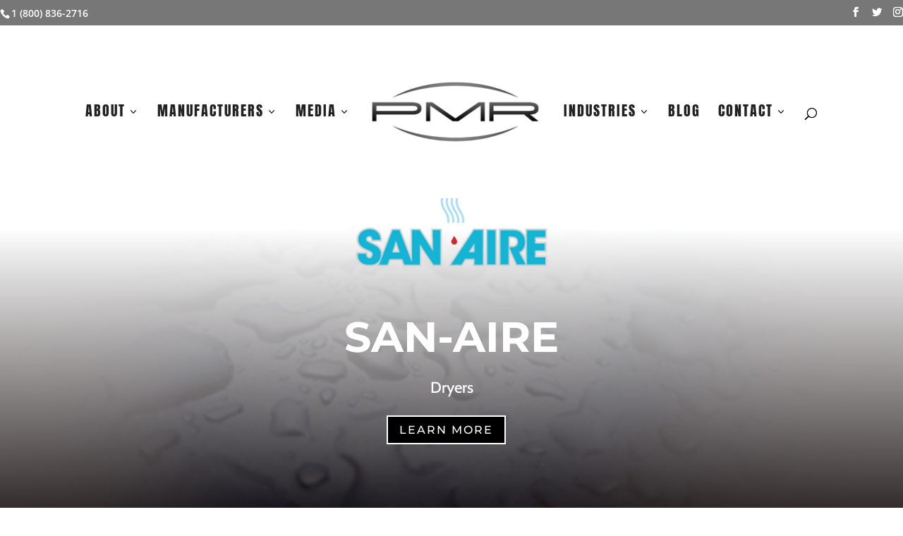

--- FILE ---
content_type: text/css; charset=UTF-8
request_url: https://pmreps.com/wp-content/plugins/pmr-custom-styles/css/manufacturers.css?ver=6.9
body_size: -459
content:
.container {
  margin-left: 0 !important;
  margin-right: 0 !important;
  min-width: 100% !important;

  padding-left: 0 !important;
  padding-right: 0 !important;
}

.entry-title {
  display: none;
}

.et-db #et-boc .et-l .et_pb_fullwidth_header {
  padding-top: 0 !important;
}

#main-content > .container {
  padding-top: 200px !important;
}


--- FILE ---
content_type: text/css; charset=UTF-8
request_url: https://pmreps.com/wp-content/et-cache/global/et-divi-customizer-global.min.css?ver=1768926420
body_size: -129
content:
.ten-columns .et_pb_module{width:10%;float:left}.nine-columns .et_pb_module{width:11.11%;float:left}.eight-columns .et_pb_module{width:12.5%;float:left}.seven-columns .et_pb_module{width:14.28%;float:left}.six-columns .et_pb_module{width:16.66%;float:left}.five-columns .et_pb_module{width:20%;float:left}#top-header .et-social-icons{float:right!important}#top-header #et-info{width:100%}@media (min-width:981px){.lwp-col-portfolio .et_pb_grid_item{width:12.0833%!important;margin-right:5.5%!important}.lwp-col-portfolio .et_pb_grid_item:nth-child(3n){margin-right:5.5%!important}.lwp-col-portfolio .et_pb_grid_item:nth-child(6n){margin-right:0!important}.lwp-col-portfolio .et_pb_grid_item.et_pb_portfolio_item:nth-child(4n+1){clear:none!important}.lwp-col-portfolio .et_pb_grid_item.first_in_row{clear:unset}}.et_password_protected_form{min-height:initial;padding:100px;max-width:700px;margin:auto}.et_password_protected_form .et_submit_button{background:#c1aa4a;color:white!important;border:2px solid #c1aa4a}.et_password_protected_form .et_submit_button:hover{background:white;color:#c1aa4a!important}@media (max-width:479px){.et_password_protected_form{padding:40px}}#et-secondary-nav .menu-item-has-children>a:first-child:after,#top-menu .menu-item-has-children>a:first-child:after{content:url('https://pmreps.com/wp-content/uploads/2021/01/arrow.png');right:5px;top:-3px}@media screen and (max-width:479px){.menu-item a{letter-spacing:4px;font-weight:300!important;font-size:.8rem!important}.et_mobile_menu .menu-item-has-children>a{font-size:1rem!important;}}